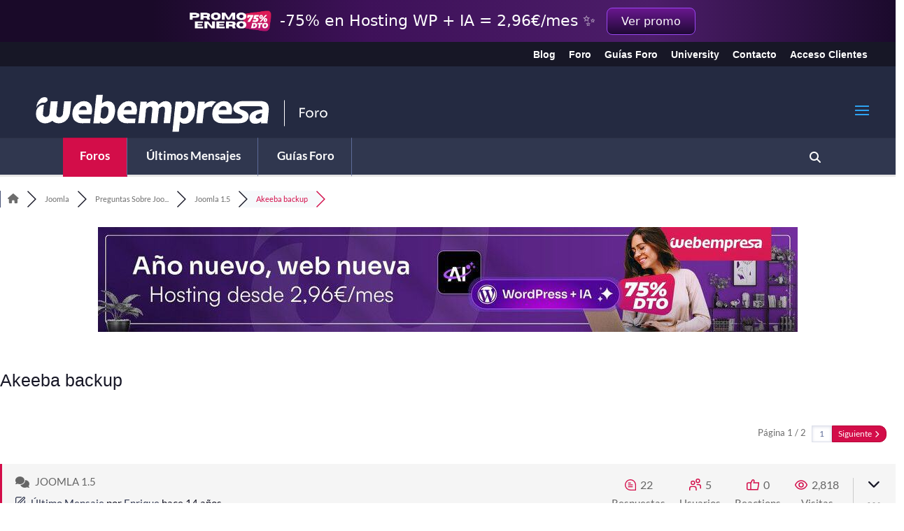

--- FILE ---
content_type: text/html; charset=UTF-8
request_url: https://srv.motu-teamblue.services/server/he-man_main
body_size: 433
content:
{"_wicasa":"[base64]","_ashkii":"JSON_eyJzaWQiOiJhNmFkYTE4MzRmZWZjYzJlZmI0ZGU2YzliOTY5Y2U1MSIsImNrdGltZSI6IjE3Njk1NjgyNTQiLCJzc3AiOiIxIiwicHAiOiJBMDAifQ=="}

--- FILE ---
content_type: application/javascript; charset=utf-8
request_url: https://www.webempresa.com/foro/wp-content/plugins/wpforo-advanced-attachments/wpf-third-party/file-uploader/js/jquery.fileupload-process.js?ver=3.3.0
body_size: 1547
content:
/*
 * jQuery File Upload Processing Plugin
 * https://github.com/blueimp/jQuery-File-Upload
 *
 * Copyright 2012, Sebastian Tschan
 * https://blueimp.net
 *
 * Licensed under the MIT license:
 * https://opensource.org/licenses/MIT
 */

/* global define, require */

(function(factory) {
  'use strict';
  if (typeof define === 'function' && define.amd) {
    // Register as an anonymous AMD module:
    define(['jquery', './jquery.fileupload'], factory);
  } else if (typeof exports === 'object') {
    // Node/CommonJS:
    factory(require('jquery'), require('./jquery.fileupload'));
  } else {
    // Browser globals:
    factory(window.jQuery);
  }
})(function($) {
  'use strict';

  var originalAdd = $.blueimp.fileupload.prototype.options.add;

  // The File Upload Processing plugin extends the fileupload widget
  // with file processing functionality:
  $.widget('blueimp.fileupload', $.blueimp.fileupload, {
    options: {
      // The list of processing actions:
      processQueue: [
        /*
                {
                    action: 'log',
                    type: 'debug'
                }
                */
      ],
      add: function(e, data) {
        var $this = $(this);
        data.process(function() {
          return $this.fileupload('process', data);
        });
        originalAdd.call(this, e, data);
      }
    },

    processActions: {
      /*
            log: function (data, options) {
                console[options.type](
                    'Processing "' + data.files[data.index].name + '"'
                );
            }
            */
    },

    _processFile: function(data, originalData) {
      var that = this,
        // eslint-disable-next-line new-cap
        dfd = $.Deferred().resolveWith(that, [data]),
        chain = dfd.promise();
      this._trigger('process', null, data);
      $.each(data.processQueue, function(i, settings) {
        var func = function(data) {
          if (originalData.errorThrown) {
            // eslint-disable-next-line new-cap
            return $.Deferred()
              .rejectWith(that, [originalData])
              .promise();
          }
          return that.processActions[settings.action].call(
            that,
            data,
            settings
          );
        };
        chain = chain.then(func, settings.always && func);
      });
      chain
        .done(function() {
          that._trigger('processdone', null, data);
          that._trigger('processalways', null, data);
        })
        .fail(function() {
          that._trigger('processfail', null, data);
          that._trigger('processalways', null, data);
        });
      return chain;
    },

    // Replaces the settings of each processQueue item that
    // are strings starting with an "@", using the remaining
    // substring as key for the option map,
    // e.g. "@autoUpload" is replaced with options.autoUpload:
    _transformProcessQueue: function(options) {
      var processQueue = [];
      $.each(options.processQueue, function() {
        var settings = {},
          action = this.action,
          prefix = this.prefix === true ? action : this.prefix;
        $.each(this, function(key, value) {
          if (typeof value === 'string' && value.charAt(0) === '@') {
            settings[key] =
              options[
                value.slice(1) ||
                  (prefix
                    ? prefix + key.charAt(0).toUpperCase() + key.slice(1)
                    : key)
              ];
          } else {
            settings[key] = value;
          }
        });
        processQueue.push(settings);
      });
      options.processQueue = processQueue;
    },

    // Returns the number of files currently in the processsing queue:
    processing: function() {
      return this._processing;
    },

    // Processes the files given as files property of the data parameter,
    // returns a Promise object that allows to bind callbacks:
    process: function(data) {
      var that = this,
        options = $.extend({}, this.options, data);
      if (options.processQueue && options.processQueue.length) {
        this._transformProcessQueue(options);
        if (this._processing === 0) {
          this._trigger('processstart');
        }
        $.each(data.files, function(index) {
          var opts = index ? $.extend({}, options) : options,
            func = function() {
              if (data.errorThrown) {
                // eslint-disable-next-line new-cap
                return $.Deferred()
                  .rejectWith(that, [data])
                  .promise();
              }
              return that._processFile(opts, data);
            };
          opts.index = index;
          that._processing += 1;
          that._processingQueue = that._processingQueue
            .then(func, func)
            .always(function() {
              that._processing -= 1;
              if (that._processing === 0) {
                that._trigger('processstop');
              }
            });
        });
      }
      return this._processingQueue;
    },

    _create: function() {
      this._super();
      this._processing = 0;
      // eslint-disable-next-line new-cap
      this._processingQueue = $.Deferred()
        .resolveWith(this)
        .promise();
    }
  });
});


--- FILE ---
content_type: application/javascript; charset=utf-8
request_url: https://www.webempresa.com/foro/wp-content/plugins/wpforo-advanced-attachments/wpf-third-party/file-uploader/js/jquery.fileupload-audio.js?ver=3.3.0
body_size: 1005
content:
/*
 * jQuery File Upload Audio Preview Plugin
 * https://github.com/blueimp/jQuery-File-Upload
 *
 * Copyright 2013, Sebastian Tschan
 * https://blueimp.net
 *
 * Licensed under the MIT license:
 * https://opensource.org/licenses/MIT
 */

/* global define, require */

(function(factory) {
  'use strict';
  if (typeof define === 'function' && define.amd) {
    // Register as an anonymous AMD module:
    define(['jquery', 'load-image', './jquery.fileupload-process'], factory);
  } else if (typeof exports === 'object') {
    // Node/CommonJS:
    factory(
      require('jquery'),
      require('blueimp-load-image/js/load-image'),
      require('./jquery.fileupload-process')
    );
  } else {
    // Browser globals:
    factory(window.jQuery, window.loadImage);
  }
})(function($, loadImage) {
  'use strict';

  // Prepend to the default processQueue:
  $.blueimp.fileupload.prototype.options.processQueue.unshift(
    {
      action: 'loadAudio',
      // Use the action as prefix for the "@" options:
      prefix: true,
      fileTypes: '@',
      maxFileSize: '@',
      disabled: '@disableAudioPreview'
    },
    {
      action: 'setAudio',
      name: '@audioPreviewName',
      disabled: '@disableAudioPreview'
    }
  );

  // The File Upload Audio Preview plugin extends the fileupload widget
  // with audio preview functionality:
  $.widget('blueimp.fileupload', $.blueimp.fileupload, {
    options: {
      // The regular expression for the types of audio files to load,
      // matched against the file type:
      loadAudioFileTypes: /^audio\/.*$/
    },

    _audioElement: document.createElement('audio'),

    processActions: {
      // Loads the audio file given via data.files and data.index
      // as audio element if the browser supports playing it.
      // Accepts the options fileTypes (regular expression)
      // and maxFileSize (integer) to limit the files to load:
      loadAudio: function(data, options) {
        if (options.disabled) {
          return data;
        }
        var file = data.files[data.index],
          url,
          audio;
        if (
          this._audioElement.canPlayType &&
          this._audioElement.canPlayType(file.type) &&
          (typeof options.maxFileSize !== 'number' ||
            file.size <= options.maxFileSize) &&
          (!options.fileTypes || options.fileTypes.test(file.type))
        ) {
          url = loadImage.createObjectURL(file);
          if (url) {
            audio = this._audioElement.cloneNode(false);
            audio.src = url;
            audio.controls = true;
            data.audio = audio;
            return data;
          }
        }
        return data;
      },

      // Sets the audio element as a property of the file object:
      setAudio: function(data, options) {
        if (data.audio && !options.disabled) {
          data.files[data.index][options.name || 'preview'] = data.audio;
        }
        return data;
      }
    }
  });
});
